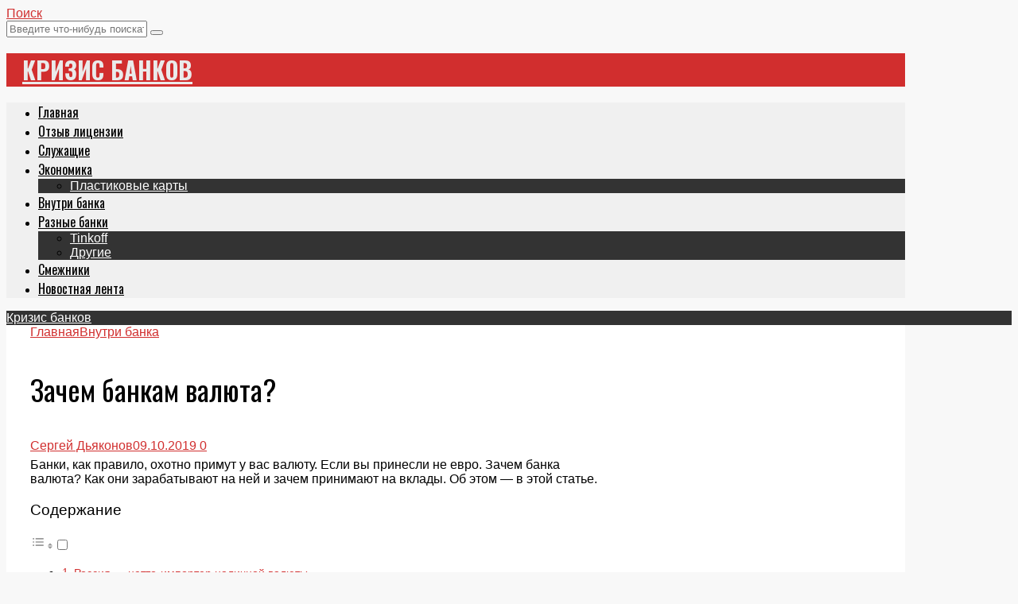

--- FILE ---
content_type: text/html; charset=UTF-8
request_url: https://krbank.ru/currency-bank/
body_size: 20640
content:
<!DOCTYPE html>
<!--[if IE 7]>
<html class="ie ie7" lang="ru-RU">
<![endif]-->
<!--[if IE 8]>
<html class="ie ie8" lang="ru-RU">
<![endif]-->
<!--[if !(IE 7) & !(IE 8)]><!-->
<html lang="ru-RU">
<!--<![endif]-->
<head>
	<meta charset="UTF-8">
	<meta name="viewport" content="width=device-width">	
	<link rel="profile" href="https://gmpg.org/xfn/11">
	<link rel="pingback" href="https://krbank.ru/xmlrpc.php">
	<meta name='robots' content='index, follow, max-image-preview:large, max-snippet:-1, max-video-preview:-1' />

	<!-- This site is optimized with the Yoast SEO plugin v26.8 - https://yoast.com/product/yoast-seo-wordpress/ -->
	<title>Зачем банкам валюта</title>
	<meta name="description" content="Для чего банки принимают валюту во вклады, если они больше не выдают кредитов? Зачем банкам валюта? Что они с ней делают. Как банки зарабатывают на наличной валюте." />
	<link rel="canonical" href="https://krbank.ru/currency-bank/" />
	<meta property="og:locale" content="ru_RU" />
	<meta property="og:type" content="article" />
	<meta property="og:title" content="Зачем банкам валюта" />
	<meta property="og:description" content="Для чего банки принимают валюту во вклады, если они больше не выдают кредитов? Зачем банкам валюта? Что они с ней делают. Как банки зарабатывают на наличной валюте." />
	<meta property="og:url" content="https://krbank.ru/currency-bank/" />
	<meta property="og:site_name" content="Кризис банков" />
	<meta property="article:published_time" content="2019-10-09T09:51:44+00:00" />
	<meta property="og:image" content="https://krbank.ru/wp-content/uploads/2019/10/dollars.png" />
	<meta property="og:image:width" content="1000" />
	<meta property="og:image:height" content="531" />
	<meta property="og:image:type" content="image/png" />
	<meta name="author" content="Сергей Дьяконов" />
	<meta name="twitter:card" content="summary_large_image" />
	<meta name="twitter:label1" content="Написано автором" />
	<meta name="twitter:data1" content="Сергей Дьяконов" />
	<script type="application/ld+json" class="yoast-schema-graph">{"@context":"https://schema.org","@graph":[{"@type":"Article","@id":"https://krbank.ru/currency-bank/#article","isPartOf":{"@id":"https://krbank.ru/currency-bank/"},"author":{"name":"Сергей Дьяконов","@id":"https://krbank.ru/#/schema/person/81daf4b0a56cd162fb412b89b1a6a228"},"headline":"Зачем банкам валюта?","datePublished":"2019-10-09T09:51:44+00:00","mainEntityOfPage":{"@id":"https://krbank.ru/currency-bank/"},"wordCount":476,"commentCount":0,"image":{"@id":"https://krbank.ru/currency-bank/#primaryimage"},"thumbnailUrl":"https://krbank.ru/wp-content/uploads/2019/10/dollars-background.png","articleSection":["Внутри банка"],"inLanguage":"ru-RU","potentialAction":[{"@type":"CommentAction","name":"Comment","target":["https://krbank.ru/currency-bank/#respond"]}]},{"@type":"WebPage","@id":"https://krbank.ru/currency-bank/","url":"https://krbank.ru/currency-bank/","name":"Зачем банкам валюта","isPartOf":{"@id":"https://krbank.ru/#website"},"primaryImageOfPage":{"@id":"https://krbank.ru/currency-bank/#primaryimage"},"image":{"@id":"https://krbank.ru/currency-bank/#primaryimage"},"thumbnailUrl":"https://krbank.ru/wp-content/uploads/2019/10/dollars-background.png","datePublished":"2019-10-09T09:51:44+00:00","author":{"@id":"https://krbank.ru/#/schema/person/81daf4b0a56cd162fb412b89b1a6a228"},"description":"Для чего банки принимают валюту во вклады, если они больше не выдают кредитов? Зачем банкам валюта? Что они с ней делают. Как банки зарабатывают на наличной валюте.","breadcrumb":{"@id":"https://krbank.ru/currency-bank/#breadcrumb"},"inLanguage":"ru-RU","potentialAction":[{"@type":"ReadAction","target":["https://krbank.ru/currency-bank/"]}]},{"@type":"ImageObject","inLanguage":"ru-RU","@id":"https://krbank.ru/currency-bank/#primaryimage","url":"https://krbank.ru/wp-content/uploads/2019/10/dollars-background.png","contentUrl":"https://krbank.ru/wp-content/uploads/2019/10/dollars-background.png"},{"@type":"BreadcrumbList","@id":"https://krbank.ru/currency-bank/#breadcrumb","itemListElement":[{"@type":"ListItem","position":1,"name":"Главная страница","item":"https://krbank.ru/"},{"@type":"ListItem","position":2,"name":"Зачем банкам валюта?"}]},{"@type":"WebSite","@id":"https://krbank.ru/#website","url":"https://krbank.ru/","name":"Кризис банков","description":"Финансовый блог","potentialAction":[{"@type":"SearchAction","target":{"@type":"EntryPoint","urlTemplate":"https://krbank.ru/?s={search_term_string}"},"query-input":{"@type":"PropertyValueSpecification","valueRequired":true,"valueName":"search_term_string"}}],"inLanguage":"ru-RU"},{"@type":"Person","@id":"https://krbank.ru/#/schema/person/81daf4b0a56cd162fb412b89b1a6a228","name":"Сергей Дьяконов","image":{"@type":"ImageObject","inLanguage":"ru-RU","@id":"https://krbank.ru/#/schema/person/image/","url":"https://secure.gravatar.com/avatar/668e48e4e8589459fa9e194bbe52571b7443df86e3a6d51645e73587be46e966?s=96&d=monsterid&r=g","contentUrl":"https://secure.gravatar.com/avatar/668e48e4e8589459fa9e194bbe52571b7443df86e3a6d51645e73587be46e966?s=96&d=monsterid&r=g","caption":"Сергей Дьяконов"}}]}</script>
	<!-- / Yoast SEO plugin. -->


<link rel="alternate" type="application/rss+xml" title="Кризис банков &raquo; Лента" href="https://krbank.ru/feed/" />
<link rel="alternate" type="application/rss+xml" title="Кризис банков &raquo; Лента комментариев" href="https://krbank.ru/comments/feed/" />
<link rel="alternate" type="application/rss+xml" title="Кризис банков &raquo; Лента комментариев к &laquo;Зачем банкам валюта?&raquo;" href="https://krbank.ru/currency-bank/feed/" />
<link rel="alternate" title="oEmbed (JSON)" type="application/json+oembed" href="https://krbank.ru/wp-json/oembed/1.0/embed?url=https%3A%2F%2Fkrbank.ru%2Fcurrency-bank%2F" />
<link rel="alternate" title="oEmbed (XML)" type="text/xml+oembed" href="https://krbank.ru/wp-json/oembed/1.0/embed?url=https%3A%2F%2Fkrbank.ru%2Fcurrency-bank%2F&#038;format=xml" />
<style id='wp-img-auto-sizes-contain-inline-css' type='text/css'>
img:is([sizes=auto i],[sizes^="auto," i]){contain-intrinsic-size:3000px 1500px}
/*# sourceURL=wp-img-auto-sizes-contain-inline-css */
</style>
<link rel='stylesheet' id='sneeit-optimize-images-css' href='https://krbank.ru/wp-content/plugins/sneeit-framework/css/min/front-optimize-images.min.css?ver=7.7' type='text/css' media='all' />
<link rel='stylesheet' id='sneeit-compact-menu-css' href='https://krbank.ru/wp-content/plugins/sneeit-framework/css/min/front-menus-compact.min.css?ver=7.7' type='text/css' media='all' />
<style id='wp-emoji-styles-inline-css' type='text/css'>

	img.wp-smiley, img.emoji {
		display: inline !important;
		border: none !important;
		box-shadow: none !important;
		height: 1em !important;
		width: 1em !important;
		margin: 0 0.07em !important;
		vertical-align: -0.1em !important;
		background: none !important;
		padding: 0 !important;
	}
/*# sourceURL=wp-emoji-styles-inline-css */
</style>
<style id='wp-block-library-inline-css' type='text/css'>
:root{--wp-block-synced-color:#7a00df;--wp-block-synced-color--rgb:122,0,223;--wp-bound-block-color:var(--wp-block-synced-color);--wp-editor-canvas-background:#ddd;--wp-admin-theme-color:#007cba;--wp-admin-theme-color--rgb:0,124,186;--wp-admin-theme-color-darker-10:#006ba1;--wp-admin-theme-color-darker-10--rgb:0,107,160.5;--wp-admin-theme-color-darker-20:#005a87;--wp-admin-theme-color-darker-20--rgb:0,90,135;--wp-admin-border-width-focus:2px}@media (min-resolution:192dpi){:root{--wp-admin-border-width-focus:1.5px}}.wp-element-button{cursor:pointer}:root .has-very-light-gray-background-color{background-color:#eee}:root .has-very-dark-gray-background-color{background-color:#313131}:root .has-very-light-gray-color{color:#eee}:root .has-very-dark-gray-color{color:#313131}:root .has-vivid-green-cyan-to-vivid-cyan-blue-gradient-background{background:linear-gradient(135deg,#00d084,#0693e3)}:root .has-purple-crush-gradient-background{background:linear-gradient(135deg,#34e2e4,#4721fb 50%,#ab1dfe)}:root .has-hazy-dawn-gradient-background{background:linear-gradient(135deg,#faaca8,#dad0ec)}:root .has-subdued-olive-gradient-background{background:linear-gradient(135deg,#fafae1,#67a671)}:root .has-atomic-cream-gradient-background{background:linear-gradient(135deg,#fdd79a,#004a59)}:root .has-nightshade-gradient-background{background:linear-gradient(135deg,#330968,#31cdcf)}:root .has-midnight-gradient-background{background:linear-gradient(135deg,#020381,#2874fc)}:root{--wp--preset--font-size--normal:16px;--wp--preset--font-size--huge:42px}.has-regular-font-size{font-size:1em}.has-larger-font-size{font-size:2.625em}.has-normal-font-size{font-size:var(--wp--preset--font-size--normal)}.has-huge-font-size{font-size:var(--wp--preset--font-size--huge)}.has-text-align-center{text-align:center}.has-text-align-left{text-align:left}.has-text-align-right{text-align:right}.has-fit-text{white-space:nowrap!important}#end-resizable-editor-section{display:none}.aligncenter{clear:both}.items-justified-left{justify-content:flex-start}.items-justified-center{justify-content:center}.items-justified-right{justify-content:flex-end}.items-justified-space-between{justify-content:space-between}.screen-reader-text{border:0;clip-path:inset(50%);height:1px;margin:-1px;overflow:hidden;padding:0;position:absolute;width:1px;word-wrap:normal!important}.screen-reader-text:focus{background-color:#ddd;clip-path:none;color:#444;display:block;font-size:1em;height:auto;left:5px;line-height:normal;padding:15px 23px 14px;text-decoration:none;top:5px;width:auto;z-index:100000}html :where(.has-border-color){border-style:solid}html :where([style*=border-top-color]){border-top-style:solid}html :where([style*=border-right-color]){border-right-style:solid}html :where([style*=border-bottom-color]){border-bottom-style:solid}html :where([style*=border-left-color]){border-left-style:solid}html :where([style*=border-width]){border-style:solid}html :where([style*=border-top-width]){border-top-style:solid}html :where([style*=border-right-width]){border-right-style:solid}html :where([style*=border-bottom-width]){border-bottom-style:solid}html :where([style*=border-left-width]){border-left-style:solid}html :where(img[class*=wp-image-]){height:auto;max-width:100%}:where(figure){margin:0 0 1em}html :where(.is-position-sticky){--wp-admin--admin-bar--position-offset:var(--wp-admin--admin-bar--height,0px)}@media screen and (max-width:600px){html :where(.is-position-sticky){--wp-admin--admin-bar--position-offset:0px}}

/*# sourceURL=wp-block-library-inline-css */
</style><style id='wp-block-code-inline-css' type='text/css'>
.wp-block-code{box-sizing:border-box}.wp-block-code code{
  /*!rtl:begin:ignore*/direction:ltr;display:block;font-family:inherit;overflow-wrap:break-word;text-align:initial;white-space:pre-wrap
  /*!rtl:end:ignore*/}
/*# sourceURL=https://krbank.ru/wp-includes/blocks/code/style.min.css */
</style>
<style id='global-styles-inline-css' type='text/css'>
:root{--wp--preset--aspect-ratio--square: 1;--wp--preset--aspect-ratio--4-3: 4/3;--wp--preset--aspect-ratio--3-4: 3/4;--wp--preset--aspect-ratio--3-2: 3/2;--wp--preset--aspect-ratio--2-3: 2/3;--wp--preset--aspect-ratio--16-9: 16/9;--wp--preset--aspect-ratio--9-16: 9/16;--wp--preset--color--black: #000000;--wp--preset--color--cyan-bluish-gray: #abb8c3;--wp--preset--color--white: #ffffff;--wp--preset--color--pale-pink: #f78da7;--wp--preset--color--vivid-red: #cf2e2e;--wp--preset--color--luminous-vivid-orange: #ff6900;--wp--preset--color--luminous-vivid-amber: #fcb900;--wp--preset--color--light-green-cyan: #7bdcb5;--wp--preset--color--vivid-green-cyan: #00d084;--wp--preset--color--pale-cyan-blue: #8ed1fc;--wp--preset--color--vivid-cyan-blue: #0693e3;--wp--preset--color--vivid-purple: #9b51e0;--wp--preset--gradient--vivid-cyan-blue-to-vivid-purple: linear-gradient(135deg,rgb(6,147,227) 0%,rgb(155,81,224) 100%);--wp--preset--gradient--light-green-cyan-to-vivid-green-cyan: linear-gradient(135deg,rgb(122,220,180) 0%,rgb(0,208,130) 100%);--wp--preset--gradient--luminous-vivid-amber-to-luminous-vivid-orange: linear-gradient(135deg,rgb(252,185,0) 0%,rgb(255,105,0) 100%);--wp--preset--gradient--luminous-vivid-orange-to-vivid-red: linear-gradient(135deg,rgb(255,105,0) 0%,rgb(207,46,46) 100%);--wp--preset--gradient--very-light-gray-to-cyan-bluish-gray: linear-gradient(135deg,rgb(238,238,238) 0%,rgb(169,184,195) 100%);--wp--preset--gradient--cool-to-warm-spectrum: linear-gradient(135deg,rgb(74,234,220) 0%,rgb(151,120,209) 20%,rgb(207,42,186) 40%,rgb(238,44,130) 60%,rgb(251,105,98) 80%,rgb(254,248,76) 100%);--wp--preset--gradient--blush-light-purple: linear-gradient(135deg,rgb(255,206,236) 0%,rgb(152,150,240) 100%);--wp--preset--gradient--blush-bordeaux: linear-gradient(135deg,rgb(254,205,165) 0%,rgb(254,45,45) 50%,rgb(107,0,62) 100%);--wp--preset--gradient--luminous-dusk: linear-gradient(135deg,rgb(255,203,112) 0%,rgb(199,81,192) 50%,rgb(65,88,208) 100%);--wp--preset--gradient--pale-ocean: linear-gradient(135deg,rgb(255,245,203) 0%,rgb(182,227,212) 50%,rgb(51,167,181) 100%);--wp--preset--gradient--electric-grass: linear-gradient(135deg,rgb(202,248,128) 0%,rgb(113,206,126) 100%);--wp--preset--gradient--midnight: linear-gradient(135deg,rgb(2,3,129) 0%,rgb(40,116,252) 100%);--wp--preset--font-size--small: 13px;--wp--preset--font-size--medium: 20px;--wp--preset--font-size--large: 36px;--wp--preset--font-size--x-large: 42px;--wp--preset--spacing--20: 0.44rem;--wp--preset--spacing--30: 0.67rem;--wp--preset--spacing--40: 1rem;--wp--preset--spacing--50: 1.5rem;--wp--preset--spacing--60: 2.25rem;--wp--preset--spacing--70: 3.38rem;--wp--preset--spacing--80: 5.06rem;--wp--preset--shadow--natural: 6px 6px 9px rgba(0, 0, 0, 0.2);--wp--preset--shadow--deep: 12px 12px 50px rgba(0, 0, 0, 0.4);--wp--preset--shadow--sharp: 6px 6px 0px rgba(0, 0, 0, 0.2);--wp--preset--shadow--outlined: 6px 6px 0px -3px rgb(255, 255, 255), 6px 6px rgb(0, 0, 0);--wp--preset--shadow--crisp: 6px 6px 0px rgb(0, 0, 0);}:where(.is-layout-flex){gap: 0.5em;}:where(.is-layout-grid){gap: 0.5em;}body .is-layout-flex{display: flex;}.is-layout-flex{flex-wrap: wrap;align-items: center;}.is-layout-flex > :is(*, div){margin: 0;}body .is-layout-grid{display: grid;}.is-layout-grid > :is(*, div){margin: 0;}:where(.wp-block-columns.is-layout-flex){gap: 2em;}:where(.wp-block-columns.is-layout-grid){gap: 2em;}:where(.wp-block-post-template.is-layout-flex){gap: 1.25em;}:where(.wp-block-post-template.is-layout-grid){gap: 1.25em;}.has-black-color{color: var(--wp--preset--color--black) !important;}.has-cyan-bluish-gray-color{color: var(--wp--preset--color--cyan-bluish-gray) !important;}.has-white-color{color: var(--wp--preset--color--white) !important;}.has-pale-pink-color{color: var(--wp--preset--color--pale-pink) !important;}.has-vivid-red-color{color: var(--wp--preset--color--vivid-red) !important;}.has-luminous-vivid-orange-color{color: var(--wp--preset--color--luminous-vivid-orange) !important;}.has-luminous-vivid-amber-color{color: var(--wp--preset--color--luminous-vivid-amber) !important;}.has-light-green-cyan-color{color: var(--wp--preset--color--light-green-cyan) !important;}.has-vivid-green-cyan-color{color: var(--wp--preset--color--vivid-green-cyan) !important;}.has-pale-cyan-blue-color{color: var(--wp--preset--color--pale-cyan-blue) !important;}.has-vivid-cyan-blue-color{color: var(--wp--preset--color--vivid-cyan-blue) !important;}.has-vivid-purple-color{color: var(--wp--preset--color--vivid-purple) !important;}.has-black-background-color{background-color: var(--wp--preset--color--black) !important;}.has-cyan-bluish-gray-background-color{background-color: var(--wp--preset--color--cyan-bluish-gray) !important;}.has-white-background-color{background-color: var(--wp--preset--color--white) !important;}.has-pale-pink-background-color{background-color: var(--wp--preset--color--pale-pink) !important;}.has-vivid-red-background-color{background-color: var(--wp--preset--color--vivid-red) !important;}.has-luminous-vivid-orange-background-color{background-color: var(--wp--preset--color--luminous-vivid-orange) !important;}.has-luminous-vivid-amber-background-color{background-color: var(--wp--preset--color--luminous-vivid-amber) !important;}.has-light-green-cyan-background-color{background-color: var(--wp--preset--color--light-green-cyan) !important;}.has-vivid-green-cyan-background-color{background-color: var(--wp--preset--color--vivid-green-cyan) !important;}.has-pale-cyan-blue-background-color{background-color: var(--wp--preset--color--pale-cyan-blue) !important;}.has-vivid-cyan-blue-background-color{background-color: var(--wp--preset--color--vivid-cyan-blue) !important;}.has-vivid-purple-background-color{background-color: var(--wp--preset--color--vivid-purple) !important;}.has-black-border-color{border-color: var(--wp--preset--color--black) !important;}.has-cyan-bluish-gray-border-color{border-color: var(--wp--preset--color--cyan-bluish-gray) !important;}.has-white-border-color{border-color: var(--wp--preset--color--white) !important;}.has-pale-pink-border-color{border-color: var(--wp--preset--color--pale-pink) !important;}.has-vivid-red-border-color{border-color: var(--wp--preset--color--vivid-red) !important;}.has-luminous-vivid-orange-border-color{border-color: var(--wp--preset--color--luminous-vivid-orange) !important;}.has-luminous-vivid-amber-border-color{border-color: var(--wp--preset--color--luminous-vivid-amber) !important;}.has-light-green-cyan-border-color{border-color: var(--wp--preset--color--light-green-cyan) !important;}.has-vivid-green-cyan-border-color{border-color: var(--wp--preset--color--vivid-green-cyan) !important;}.has-pale-cyan-blue-border-color{border-color: var(--wp--preset--color--pale-cyan-blue) !important;}.has-vivid-cyan-blue-border-color{border-color: var(--wp--preset--color--vivid-cyan-blue) !important;}.has-vivid-purple-border-color{border-color: var(--wp--preset--color--vivid-purple) !important;}.has-vivid-cyan-blue-to-vivid-purple-gradient-background{background: var(--wp--preset--gradient--vivid-cyan-blue-to-vivid-purple) !important;}.has-light-green-cyan-to-vivid-green-cyan-gradient-background{background: var(--wp--preset--gradient--light-green-cyan-to-vivid-green-cyan) !important;}.has-luminous-vivid-amber-to-luminous-vivid-orange-gradient-background{background: var(--wp--preset--gradient--luminous-vivid-amber-to-luminous-vivid-orange) !important;}.has-luminous-vivid-orange-to-vivid-red-gradient-background{background: var(--wp--preset--gradient--luminous-vivid-orange-to-vivid-red) !important;}.has-very-light-gray-to-cyan-bluish-gray-gradient-background{background: var(--wp--preset--gradient--very-light-gray-to-cyan-bluish-gray) !important;}.has-cool-to-warm-spectrum-gradient-background{background: var(--wp--preset--gradient--cool-to-warm-spectrum) !important;}.has-blush-light-purple-gradient-background{background: var(--wp--preset--gradient--blush-light-purple) !important;}.has-blush-bordeaux-gradient-background{background: var(--wp--preset--gradient--blush-bordeaux) !important;}.has-luminous-dusk-gradient-background{background: var(--wp--preset--gradient--luminous-dusk) !important;}.has-pale-ocean-gradient-background{background: var(--wp--preset--gradient--pale-ocean) !important;}.has-electric-grass-gradient-background{background: var(--wp--preset--gradient--electric-grass) !important;}.has-midnight-gradient-background{background: var(--wp--preset--gradient--midnight) !important;}.has-small-font-size{font-size: var(--wp--preset--font-size--small) !important;}.has-medium-font-size{font-size: var(--wp--preset--font-size--medium) !important;}.has-large-font-size{font-size: var(--wp--preset--font-size--large) !important;}.has-x-large-font-size{font-size: var(--wp--preset--font-size--x-large) !important;}
/*# sourceURL=global-styles-inline-css */
</style>

<style id='classic-theme-styles-inline-css' type='text/css'>
/*! This file is auto-generated */
.wp-block-button__link{color:#fff;background-color:#32373c;border-radius:9999px;box-shadow:none;text-decoration:none;padding:calc(.667em + 2px) calc(1.333em + 2px);font-size:1.125em}.wp-block-file__button{background:#32373c;color:#fff;text-decoration:none}
/*# sourceURL=/wp-includes/css/classic-themes.min.css */
</style>
<link rel='stylesheet' id='ez-toc-css' href='https://krbank.ru/wp-content/plugins/easy-table-of-contents/assets/css/screen.min.css?ver=2.0.80' type='text/css' media='all' />
<style id='ez-toc-inline-css' type='text/css'>
div#ez-toc-container .ez-toc-title {font-size: 120%;}div#ez-toc-container .ez-toc-title {font-weight: 500;}div#ez-toc-container ul li , div#ez-toc-container ul li a {font-size: 95%;}div#ez-toc-container ul li , div#ez-toc-container ul li a {font-weight: 500;}div#ez-toc-container nav ul ul li {font-size: 90%;}.ez-toc-box-title {font-weight: bold; margin-bottom: 10px; text-align: center; text-transform: uppercase; letter-spacing: 1px; color: #666; padding-bottom: 5px;position:absolute;top:-4%;left:5%;background-color: inherit;transition: top 0.3s ease;}.ez-toc-box-title.toc-closed {top:-25%;}
.ez-toc-container-direction {direction: ltr;}.ez-toc-counter ul{counter-reset: item ;}.ez-toc-counter nav ul li a::before {content: counters(item, '.', decimal) '. ';display: inline-block;counter-increment: item;flex-grow: 0;flex-shrink: 0;margin-right: .2em; float: left; }.ez-toc-widget-direction {direction: ltr;}.ez-toc-widget-container ul{counter-reset: item ;}.ez-toc-widget-container nav ul li a::before {content: counters(item, '.', decimal) '. ';display: inline-block;counter-increment: item;flex-grow: 0;flex-shrink: 0;margin-right: .2em; float: left; }
/*# sourceURL=ez-toc-inline-css */
</style>
<link rel='stylesheet' id='flatnews-main-css' href='https://krbank.ru/wp-content/themes/flatnews/assets/css/min/main.min.css?ver=5.1' type='text/css' media='all' />
<style id='flatnews-main-inline-css' type='text/css'>
.fn-primary{width:1070px}.fn-content{width:68.224299065421%}.fn-main-sidebar{width:28.03738317757%}.fn-header, .fn-header-row-inner{width:1130px}.fn-footer, .fn-footer-row-inner{width:1130px}*{max-width: 100%;}img{height: auto;}
/*# sourceURL=flatnews-main-inline-css */
</style>
<link rel='stylesheet' id='flatnews-responsive-css' href='https://krbank.ru/wp-content/themes/flatnews/assets/css/min/responsive.min.css?ver=5.1' type='text/css' media='(max-width: 1129px)' />
<link rel='stylesheet' id='dashicons-css' href='https://krbank.ru/wp-includes/css/dashicons.min.css?ver=6.9' type='text/css' media='all' />
<link rel='stylesheet' id='thickbox-css' href='https://krbank.ru/wp-includes/js/thickbox/thickbox.css?ver=6.9' type='text/css' media='all' />
<link rel='stylesheet' id='sneeit-font-awesome-css' href='https://krbank.ru/wp-content/plugins/sneeit-framework/fonts/font-awesome-5x/css/all.min.css?ver=7.7' type='text/css' media='all' />
<link rel='stylesheet' id='sneeit-font-awesome-shims-css' href='https://krbank.ru/wp-content/plugins/sneeit-framework/fonts/font-awesome-5x/css/v4-shims.min.css?ver=7.7' type='text/css' media='all' />
<link rel='stylesheet' id='sneeit-responsive-css' href='https://krbank.ru/wp-content/plugins/sneeit-framework/css/min/front-responsive.min.css?ver=7.7' type='text/css' media='all' />
<link rel='stylesheet' id='sneeit-rating-css' href='https://krbank.ru/wp-content/plugins/sneeit-framework/css/min/front-rating.min.css?ver=7.7' type='text/css' media='all' />
<script type="text/javascript" src="https://krbank.ru/wp-includes/js/jquery/jquery.min.js?ver=3.7.1" id="jquery-core-js"></script>
<script type="text/javascript" src="https://krbank.ru/wp-includes/js/jquery/jquery-migrate.min.js?ver=3.4.1" id="jquery-migrate-js"></script>
<link rel="https://api.w.org/" href="https://krbank.ru/wp-json/" /><link rel="alternate" title="JSON" type="application/json" href="https://krbank.ru/wp-json/wp/v2/posts/690" /><link rel="EditURI" type="application/rsd+xml" title="RSD" href="https://krbank.ru/xmlrpc.php?rsd" />
<meta name="generator" content="WordPress 6.9" />
<link rel='shortlink' href='https://krbank.ru/?p=690' />
<!--[if lt IE 9]><script src="https://krbank.ru/wp-content/plugins/sneeit-framework/js/html5.js"></script><![endif]--><style type="text/css">.fn-site-title a {text-transform: uppercase}
.inner {background-color: #DDDDDD;}
.entry-body h3 {border-left-width: 2px; border-left-color: #dd3333; border-left-style: solid; padding-left: 20px;}</style><meta name="theme-color" content="#D12F2F" /><link rel="icon" href="https://krbank.ru/wp-content/uploads/2018/11/cropped-time-is-money-1553162_960_720-32x32.jpg" sizes="32x32" />
<link rel="icon" href="https://krbank.ru/wp-content/uploads/2018/11/cropped-time-is-money-1553162_960_720-192x192.jpg" sizes="192x192" />
<link rel="apple-touch-icon" href="https://krbank.ru/wp-content/uploads/2018/11/cropped-time-is-money-1553162_960_720-180x180.jpg" />
<meta name="msapplication-TileImage" content="https://krbank.ru/wp-content/uploads/2018/11/cropped-time-is-money-1553162_960_720-270x270.jpg" />
<style type="text/css">a,a:hover,.color, .item-top .item-title a:hover, .item-bot .item-title a:hover{color:#D12F2F}.border,.sneeit-percent-fill,.sneeit-percent-mask,.fn-bh-text-bg-bot-border .fn-block-title,.fn-bh-bot-border .fn-block-title,.sneeit-articles-pagination-content > a:hover, .sneeit-percent-fill, .sneeit-percent-mask {border-color:#D12F2F}.bg,.fn-block .item-mid .item-categories,.fn-bh-text-bg-bot-border .fn-block-title-text,.fn-bh-full-bg .fn-block-title,.fn-block .item-meta .item-categories,.sneeit-articles-pagination-content > a:hover, .fn-block-mega-menu .sneeit-articles-pagination-content > a, .fn-item-hl .item-big .item-bot-content, .fn-item-hl .item-big .item-top, .fn-item-hl .fn-blog .item-bot-content, .fn-item-hl .fn-blog .item-top, .fn-break .item .item-categories, a.scroll-up, input[type="submit"] {background-color: #D12F2F}body{background-color:#f8f8f8}body{background-attachment:scroll}body{font:normal normal 16px Arial, sans-serif}body{color:#000000}.fn-site-title a{font:normal bold 30px "Oswald", sans-serif}.fn-site-title a{color:#eaeaea}.fn-bh-text-bg-bot-border .fn-block-title-text, .fn-bh-text-bg-bot-border .fn-block-title .fn-block-title-text, .fn-bh-full-bg .fn-block-title-text, .fn-bh-full-bg .fn-block-title a, .fn-bh-full-bg .fn-block-title .fn-block-title-text {color:#ffffff}.fn-block-title-text, .fn-break h2{font:normal bold 16px "Oswald", sans-serif}.fn-block-title{margin-bottom: 10px}.fn-block .item-title {font-family:"Oswald", sans-serif}.fn-widget-social-counter .social-counter{font-family:"Oswald", sans-serif}.fn-header-row-logo{background-color: #d12e2e}.fn-site-title img{width:350px}.fn-site-title img{height:42px}.fn-site-title a{line-height:42px!important}.fn-site-title a{margin:20px 0px 10px 20px}.fn-header-banner-desktop{margin:5px 20px 5px 0px}.fn-main-menu-wrapper ul.menu > li > a {font:normal normal 16px "Oswald", sans-serif}.fn-main-menu-wrapper ul.menu > li > a {color:#000000}.fn-header-row-main-menu, .fn-main-menu-wrapper {background-color:#f0f0f0}.fn-main-menu-wrapper ul.menu > li:hover > a {color:#000000}.fn-main-menu-wrapper ul.menu > li:hover > a {background-color:#dddddd}.fn-main-menu-wrapper ul.menu > li.current-menu-item > a {color:#D12E2E}.fn-main-menu-wrapper ul.menu > li.current-menu-item > a {background-color:#f0f0f0}.fn-main-menu-wrapper .badge {font-family:Arial, sans-serif}.fn-main-menu-wrapper .badge {color:#ffffff}.fn-main-menu-wrapper .badge {background-color:#D12E2E}.fn-main-menu-wrapper ul.menu li li a {font-family:Arial, sans-serif}.fn-main-menu-wrapper ul.menu li li a {color:#ffffff}.fn-main-menu-wrapper .menu-item-inner, .fn-main-menu-wrapper ul.sub-menu, .fn-main-menu-wrapper li li {background-color:#333333}.fn-main-menu-wrapper ul.menu li li:hover > a {color:#ffffff}.fn-main-menu-wrapper ul.menu li li:hover > a, .fn-main-menu-wrapper ul.menu > .menu-item-mega.menu-item-mega-category.menu-item-has-children > .menu-item-inner > .menu-mega-content, .menu-item-mega-category.menu-item-has-children .menu-mega-block, .menu-mega-content, .menu-item-mega-category.menu-item-has-children .menu-item-object-category > a.active, .menu-item-mega-category.menu-item-has-children .menu-mega-block-bg {background-color:#111111}#fn-main-menu .main-menu-sticky-menu-logo img {width: 150px}#fn-main-menu .main-menu-sticky-menu-logo img {height: 30px}#fn-main-menu .main-menu-sticky-menu-logo {padding: 10px 20px 10px 20px}.fn-primary,.fn-block.fn-item-title-underover .item-bot-content{background-color:#ffffff}.fn-primary{padding:0px 30px 30px 30px}h1.entry-title.post-title{font:normal normal 36px "Oswald", sans-serif}.fn-mob-logo img {width: 150px}.fn-mob-logo img {height: 30px}.fn-mob-header {background: #333333}.fn-mob-header a {color: #ffffff}</style><link rel='stylesheet' id='sneeit-google-fonts-css' href='//fonts.googleapis.com/css?family=Oswald%3A400%2C300%2C700&#038;ver=7.7' type='text/css' media='all' />
</head>



<body class="wp-singular post-template-default single single-post postid-690 single-format-standard wp-theme-flatnews wp-child-theme-flatnews-child sidebar-right fn-bh-text-bg-bot-border">
<header class="fn-header fn-header-layout-default">
		<div class="fn-header-row fn-header-row-sub-menu"><div class="fn-header-row-inner">
		<div class="fn-header-btn">	
		
		<a class="fn-header-btn-search" href="javascript:void(0)">Поиск <i class="fa fa-search"></i></a>				
		
</div>
<div class="fn-header-search-box">
	<form class="fn-search-form" action="https://krbank.ru" method="get" role="search">
	<input type="text" class="fn-search-form-text" name="s" placeholder="Введите что-нибудь поискать"/>
	<button type="submit" class="fn-search-form-submit">
		<i class="fa fa-search"></i>
	</button>
</form></div>
<div class="fn-header-social-links">
	</div>				
<div class="clear"></div></div></div><!--.fn-header-row-1-->


<div class="fn-header-row fn-header-row-logo"><div class="fn-header-row-inner">
			<h2 class="fn-site-title"><a href="https://krbank.ru" title="Кризис банков">Кризис банков</a></h2>
			
	<div class="clear"></div>
</div></div><!--.fn-header-row-2-->

<div class="fn-header-row fn-header-row-main-menu"><div class="fn-header-row-inner">
	<nav id="fn-main-menu" class="fn-main-menu-wrapper sneeit-compact-menu sneeit-compact-menu-main-menu"><ul id="menu-menu-1" class="menu"><li id="menu-item-8" class="menu-item menu-item-type-custom menu-item-object-custom menu-item-8"><a href="/"><span class="icon-before"><i class="fa fa-university"></i></span> Главная</a><div class="menu-item-inner"><div class="clear"></div></div></li><li id="menu-item-18" class="menu-item menu-item-type-taxonomy menu-item-object-category menu-item-18"><a href="https://krbank.ru/category/otzyv-licenzii/" data-id="18" data-cat="3">Отзыв лицензии</a><div class="menu-item-inner"><div class="clear"></div></div></li><li id="menu-item-29" class="menu-item menu-item-type-taxonomy menu-item-object-category menu-item-29"><a href="https://krbank.ru/category/sluzhashie/" data-id="29" data-cat="7"><span class="icon-before"><i class="fa fa-users"></i></span> Служащие</a><div class="menu-item-inner"><div class="clear"></div></div></li><li id="menu-item-43" class="menu-item menu-item-type-taxonomy menu-item-object-category menu-item-has-children menu-item-43"><a href="https://krbank.ru/category/economy/" data-id="43" data-cat="9">Экономика <span class="icon-after"><i class="fa fa-angle-down"></i></span></a><div class="menu-item-inner">
<ul class="sub-menu">
	<li id="menu-item-234" class="menu-item menu-item-type-taxonomy menu-item-object-category menu-item-234"><a href="https://krbank.ru/category/economy/plastic/" data-id="234" data-cat="18"><span class="icon-before"><i class="fa fa-money-check"></i></span> Пластиковые карты</a><div class="menu-item-inner"><div class="clear"></div></div></li></ul>
<div class="clear"></div></div></li><li id="menu-item-44" class="menu-item menu-item-type-taxonomy menu-item-object-category current-post-ancestor current-menu-parent current-post-parent menu-item-44"><a href="https://krbank.ru/category/bank-inside/" data-id="44" data-cat="10">Внутри банка</a><div class="menu-item-inner"><div class="clear"></div></div></li><li id="menu-item-308" class="menu-item menu-item-type-custom menu-item-object-custom menu-item-has-children menu-item-308"><a href="/">Разные банки <span class="icon-after"><i class="fa fa-angle-down"></i></span></a><div class="menu-item-inner">
<ul class="sub-menu">
	<li id="menu-item-175" class="menu-item menu-item-type-taxonomy menu-item-object-category menu-item-175"><a href="https://krbank.ru/category/raznye-banki/tinkoff/" data-id="175" data-cat="17">Tinkoff</a><div class="menu-item-inner"><div class="clear"></div></div></li>	<li id="menu-item-309" class="menu-item menu-item-type-taxonomy menu-item-object-category menu-item-309"><a href="https://krbank.ru/category/raznye-banki/" data-id="309" data-cat="20">Другие</a><div class="menu-item-inner"><div class="clear"></div></div></li></ul>
<div class="clear"></div></div></li><li id="menu-item-239" class="menu-item menu-item-type-taxonomy menu-item-object-category menu-item-239"><a href="https://krbank.ru/category/smegniki/" data-id="239" data-cat="19">Смежники</a><div class="menu-item-inner"><div class="clear"></div></div></li><li id="menu-item-417" class="menu-item menu-item-type-taxonomy menu-item-object-category menu-item-417"><a href="https://krbank.ru/category/news/" data-id="417" data-cat="21">Новостная лента</a><div class="menu-item-inner"><div class="clear"></div></div></li></ul></nav>	<div class="clear"></div>
</div></div><!--.fn-header-row-3-->


<div class="fn-header-row fn-header-row-break"><div class="fn-header-row-inner">
		<div class="clear"></div>
</div></div><!--.fn-header-row-4-->
	<div class="clear"></div>
	<aside id="fn-after-header-sidebar" class="fn-after-header-sidebar fn-sidebar"><div id="block-2" class="fn-block fn-widget fn-widget_block"><div class="fn-block-content"><!-- Yandex.RTB -->
<script>window.yaContextCb=window.yaContextCb||[]</script>
<script src="https://yandex.ru/ads/system/context.js" async></script><div class="clear"></div></div></div><div class="clear"></div></aside>	
</header>

<div class="sneeit-mob-clone"></div><div class="sneeit-mob"><div class="sneeit-mob-inner"><div class="fn-mob-above sneeit-mob-ctn sneeit-mob-ctn-right"><div class="sneeit-mob-ctn-clone" data-clone=".fn-header-search-box .fn-search-form"></div><div class="clear"></div></div><div class="fn-mob-header sneeit-mob-header"><a href="javascript:void(0)" class="fn-mob-tgl sneeit-mob-tgl sneeit-mob-tgl-left"><span class="sneeit-mob-icon"><i class="fa fa-bars"></i></span></a><a href="https://krbank.ru" class="fn-mob-logo sneeit-mob-logo">Кризис банков</a><a href="javascript:void(0)" class="fn-mob-tgl sneeit-mob-tgl sneeit-mob-tgl-right"><span class="sneeit-mob-icon"><i class="fa fa-search"></i></span></a></div><div class="fn-mob-under sneeit-mob-ctn sneeit-mob-ctn-left"><div class="fn-mob-menu-box"></div><div class="clear"></div></div></div></div>	
<section class="fn-primary">	
		<main class="fn-content">
		<div class="fn-post fn-singular"><article class="post-690 post type-post status-publish format-standard hentry category-bank-inside" itemscope="itemscope" itemtype="https://schema.org/NewsArticle"><div class="crumbs"><span><a href="https://krbank.ru"  class="breadcrumb-item"><span class="breadcrumb-item-text">Главная</span></a></span><span><i class="fa fa-angle-right"></i></span><span><a href="https://krbank.ru/category/bank-inside/"  class="breadcrumb-item"><span class="breadcrumb-item-text">Внутри банка</span></a></span></div><script type="application/ld+json" style="display:none">{"@context": "https://schema.org","@type": "BreadcrumbList","itemListElement": [{"@type":"ListItem","position":1,"item":{"@type":"WebSite","@id":"https://krbank.ru","name": "Главная"}},{"@type":"ListItem","position":2,"item":{"@type":"WebSite","@id":"https://krbank.ru/category/bank-inside/","name": "Внутри банка"}}]}</script><h1 class="entry-title post-title" itemprop="name headline">Зачем банкам валюта?</h1><div class="entry-meta"><a class="entry-author hcard fn" href="https://krbank.ru/author/bankadm/" target="_blank">Сергей Дьяконов</a><a class="entry-date updated" href="https://krbank.ru/currency-bank/">09.10.2019</a><a class="entry-comment-count" href="https://krbank.ru/currency-bank/#comments"><i class="fa fa-comment-o"></i> 0</a><div class="entry-sharing-buttons"><div class="addthis_inline_share_toolbox" style="margin-top: -10px;"></div></div></div><div class="entry-body"><p>Банки, как правило, охотно примут у вас валюту. Если вы принесли не евро. Зачем банка валюта? Как они зарабатывают на ней и зачем принимают на вклады. Об этом &#8212; в этой статье.<span id="more-690"></span></p>
<div id="ez-toc-container" class="ez-toc-v2_0_80 counter-hierarchy ez-toc-counter ez-toc-white ez-toc-container-direction">
<p class="ez-toc-title" style="cursor:inherit">Содержание</p>
<label for="ez-toc-cssicon-toggle-item-6974b7af42cba" class="ez-toc-cssicon-toggle-label"><span class=""><span class="eztoc-hide" style="display:none;">Toggle</span><span class="ez-toc-icon-toggle-span"><svg style="fill: #999;color:#999" xmlns="http://www.w3.org/2000/svg" class="list-377408" width="20px" height="20px" viewBox="0 0 24 24" fill="none"><path d="M6 6H4v2h2V6zm14 0H8v2h12V6zM4 11h2v2H4v-2zm16 0H8v2h12v-2zM4 16h2v2H4v-2zm16 0H8v2h12v-2z" fill="currentColor"></path></svg><svg style="fill: #999;color:#999" class="arrow-unsorted-368013" xmlns="http://www.w3.org/2000/svg" width="10px" height="10px" viewBox="0 0 24 24" version="1.2" baseProfile="tiny"><path d="M18.2 9.3l-6.2-6.3-6.2 6.3c-.2.2-.3.4-.3.7s.1.5.3.7c.2.2.4.3.7.3h11c.3 0 .5-.1.7-.3.2-.2.3-.5.3-.7s-.1-.5-.3-.7zM5.8 14.7l6.2 6.3 6.2-6.3c.2-.2.3-.5.3-.7s-.1-.5-.3-.7c-.2-.2-.4-.3-.7-.3h-11c-.3 0-.5.1-.7.3-.2.2-.3.5-.3.7s.1.5.3.7z"/></svg></span></span></label><input type="checkbox"  id="ez-toc-cssicon-toggle-item-6974b7af42cba"  aria-label="Toggle" /><nav><ul class='ez-toc-list ez-toc-list-level-1 ' ><li class='ez-toc-page-1 ez-toc-heading-level-2'><a class="ez-toc-link ez-toc-heading-1" href="#%D0%A0%D0%BE%D1%81%D1%81%D0%B8%D1%8F_%E2%80%94_%D0%BD%D0%B5%D1%82%D1%82%D0%BE-%D0%B8%D0%BC%D0%BF%D0%BE%D1%80%D1%82%D0%B5%D1%80_%D0%BD%D0%B0%D0%BB%D0%B8%D1%87%D0%BD%D0%BE%D0%B9_%D0%B2%D0%B0%D0%BB%D1%8E%D1%82%D1%8B" >Россия &#8212; нетто-импортер наличной валюты</a></li><li class='ez-toc-page-1 ez-toc-heading-level-2'><a class="ez-toc-link ez-toc-heading-2" href="#%D0%9A%D0%B0%D0%BA_%D0%B1%D0%B0%D0%BD%D0%BA%D0%B8_%D0%B7%D0%B0%D1%80%D0%B0%D0%B1%D0%B0%D1%82%D1%8B%D0%B2%D0%B0%D1%8E%D1%82_%D0%BD%D0%B0_%D0%B2%D0%B0%D0%BB%D1%8E%D1%82%D0%B5" >Как банки зарабатывают на валюте</a><ul class='ez-toc-list-level-3' ><li class='ez-toc-heading-level-3'><a class="ez-toc-link ez-toc-heading-3" href="#%D0%9A%D1%80%D0%B5%D0%B4%D0%B8%D1%82%D1%8B_%D0%B2_%D0%BD%D0%B0%D0%BB%D0%B8%D1%87%D0%BD%D0%BE%D0%B9_%D0%B2%D0%B0%D0%BB%D1%8E%D1%82%D0%B5" >Кредиты в наличной валюте</a></li><li class='ez-toc-page-1 ez-toc-heading-level-3'><a class="ez-toc-link ez-toc-heading-4" href="#%D0%97%D0%B0%D1%80%D0%B0%D0%B1%D0%BE%D1%82%D0%BE%D0%BA_%D0%B1%D0%B0%D0%BD%D0%BA%D0%BE%D0%B2_%D0%BD%D0%B0_%D0%BE%D0%B1%D0%BC%D0%B5%D0%BD%D0%BD%D1%8B%D1%85_%D0%BE%D0%BF%D0%B5%D1%80%D0%B0%D1%86%D0%B8%D1%8F%D1%85" >Заработок банков на обменных операциях</a></li><li class='ez-toc-page-1 ez-toc-heading-level-3'><a class="ez-toc-link ez-toc-heading-5" href="#%D0%97%D0%B0%D1%80%D0%B0%D0%B1%D0%BE%D1%82%D0%BE%D0%BA_%D0%BD%D0%B0_%D0%BE%D1%82%D0%BA%D1%80%D1%8B%D1%82%D0%BE%D0%B9_%D0%BF%D0%BE%D0%B7%D0%B8%D1%86%D0%B8%D0%B8_%D0%B2_%D0%B2%D0%B0%D0%BB%D1%8E%D1%82%D0%B5" >Заработок на открытой позиции в валюте</a></li></ul></li><li class='ez-toc-page-1 ez-toc-heading-level-2'><a class="ez-toc-link ez-toc-heading-6" href="#%D0%98%D1%82%D0%BE%D0%B3%D0%B8_%D0%BA%D1%83%D0%B4%D0%B0_%D0%B4%D0%B5%D0%B2%D0%B0%D0%B5%D1%82%D1%81%D1%8F_%D0%B2%D0%B0%D0%BB%D1%8E%D1%82%D0%B0_%D0%B2_%D0%B1%D0%B0%D0%BD%D0%BA%D0%B0%D1%85" >Итоги: куда девается валюта в банках</a></li></ul></nav></div>
<h2><span class="ez-toc-section" id="%D0%A0%D0%BE%D1%81%D1%81%D0%B8%D1%8F_%E2%80%94_%D0%BD%D0%B5%D1%82%D1%82%D0%BE-%D0%B8%D0%BC%D0%BF%D0%BE%D1%80%D1%82%D0%B5%D1%80_%D0%BD%D0%B0%D0%BB%D0%B8%D1%87%D0%BD%D0%BE%D0%B9_%D0%B2%D0%B0%D0%BB%D1%8E%D1%82%D1%8B"></span>Россия &#8212; нетто-импортер наличной валюты<span class="ez-toc-section-end"></span></h2>
<p>Как и любая другая страна, кроме США, Россия импортирует наличные доллары. Аналогично с Европой &#8212; только страны, входящие в Европейский Союз могут сами напечатать Евро. Остальные, включая Россию, ввозят нал, и затем его тратят.</p>
<p>Из этого простого утверждения становится понятно &#8212; зачем банкам ваша валюта &#8212; наличные доллары и евро, да еще под проценты. Скорее всего в итоге судьба каждого наличного доллара закончится в обменнике, где он будет продан и навсегда покинет страну. Например, уедет в отпуск в Турцию.</p>
<h2><span class="ez-toc-section" id="%D0%9A%D0%B0%D0%BA_%D0%B1%D0%B0%D0%BD%D0%BA%D0%B8_%D0%B7%D0%B0%D1%80%D0%B0%D0%B1%D0%B0%D1%82%D1%8B%D0%B2%D0%B0%D1%8E%D1%82_%D0%BD%D0%B0_%D0%B2%D0%B0%D0%BB%D1%8E%D1%82%D0%B5"></span>Как банки зарабатывают на валюте<span class="ez-toc-section-end"></span></h2>
<h3><span class="ez-toc-section" id="%D0%9A%D1%80%D0%B5%D0%B4%D0%B8%D1%82%D1%8B_%D0%B2_%D0%BD%D0%B0%D0%BB%D0%B8%D1%87%D0%BD%D0%BE%D0%B9_%D0%B2%D0%B0%D0%BB%D1%8E%D1%82%D0%B5"></span>Кредиты в наличной валюте<span class="ez-toc-section-end"></span></h3>
<p>Прошли те времена, когда банки могли выдавать кредиты населению в валюте в больших объемах и непосредственно на ней заработать. Ведь и платежи по кредитам и проценты по нему принимались тоже в валюте. Сейчас это такая экзотика, что даже сложно себе представить.</p>
<p>Но заработок банков в виде выдаче кредитов в долларах и евро окончательно не вымер. Иногда такое случается. Еще чаще выдаются ссуды юридическим лицам (предприятиям и организациям) на их текущую деятельность. В безналичной форме, конечно, больше. Но иногда организациям требуются и наличные деньги.</p>
<p>Однако все равно &#8212; подавляющее большинство финансовых операций внутри России, связанных с кредитованием в настоящее время осуществляется в рублях.</p>
<h3><span class="ez-toc-section" id="%D0%97%D0%B0%D1%80%D0%B0%D0%B1%D0%BE%D1%82%D0%BE%D0%BA_%D0%B1%D0%B0%D0%BD%D0%BA%D0%BE%D0%B2_%D0%BD%D0%B0_%D0%BE%D0%B1%D0%BC%D0%B5%D0%BD%D0%BD%D1%8B%D1%85_%D0%BE%D0%BF%D0%B5%D1%80%D0%B0%D1%86%D0%B8%D1%8F%D1%85"></span>Заработок банков на обменных операциях<span class="ez-toc-section-end"></span></h3>
<p>Тоже практически исчезающий вид заработка. Раньше он держался на примерном равенстве объемов как покупаемой, так и продаваемой валюты. Естественно, что всегда продавали больше, чем покупали. Но на разнице в цене покупки и продажи банки всегда могли  неплохо заработать.</p>
<p>Сейчас многие уже знают как выгодно купить наличные доллары вне банков. Например, сразу на бирже. И получить их в банкомате. Например, Тинькофф-банка.</p>
<p><img fetchpriority="high" decoding="async" class="alignnone size-full wp-image-694" src="https://krbank.ru/wp-content/uploads/2019/10/dollars-background.png" alt="Способы получения доходов банками на покупке наличной валюты" width="1200" height="258" /></p>
<h3><span class="ez-toc-section" id="%D0%97%D0%B0%D1%80%D0%B0%D0%B1%D0%BE%D1%82%D0%BE%D0%BA_%D0%BD%D0%B0_%D0%BE%D1%82%D0%BA%D1%80%D1%8B%D1%82%D0%BE%D0%B9_%D0%BF%D0%BE%D0%B7%D0%B8%D1%86%D0%B8%D0%B8_%D0%B2_%D0%B2%D0%B0%D0%BB%D1%8E%D1%82%D0%B5"></span>Заработок на открытой позиции в валюте<span class="ez-toc-section-end"></span></h3>
<p>Очень не очевидный для обывателя способ банку заработать, но приносит серьезные доходы. Представим себе ситуацию: мы решили привлекать вклады в валюте и объявили ставку, скажем, 1,5% годовых. Одни вклады заканчиваются и люди забирают деньги, другие вклады только размещаются&#8230; Как бы то ни было, у нас всегда остается определенная сумма в долларах, которая сейчас не востребована.</p>
<p>С этой суммой можно сделать что угодно &#8212; выдать ее кому-нибудь в кредит (если получится) или купить на нее, например, ценные бумаги. Скажем, американские облигации. Которые, к слову, приносят гораздо больше дохода, чем ставки по валютным кредитам в банках РФ. Итог: с этих &#171;невостребованных&#187; пока денег &#8212; (которые и называются открытой позицией) банк получает доход.</p>
<h2><span class="ez-toc-section" id="%D0%98%D1%82%D0%BE%D0%B3%D0%B8_%D0%BA%D1%83%D0%B4%D0%B0_%D0%B4%D0%B5%D0%B2%D0%B0%D0%B5%D1%82%D1%81%D1%8F_%D0%B2%D0%B0%D0%BB%D1%8E%D1%82%D0%B0_%D0%B2_%D0%B1%D0%B0%D0%BD%D0%BA%D0%B0%D1%85"></span>Итоги: куда девается валюта в банках<span class="ez-toc-section-end"></span></h2>
<p>Фактически у банков нет проблем заработать на валюте. Крупные за ее счет компенсируют часть потребности в импорте наличных денег из-за границы, мелкие и средние просто продадут ее в обменниках.</p>
<p>Раньше банкам имело смысл держать большие суммы валюты, в том числе и наличной. Сейчас на ней заработки стали совсем низкие. Поэтому интерес к ней падает, а равно и ставки по вкладам.</p>
</div><div class="entry-taxonomies"><span class="entry-taxonomies-label"><i class="fa fa-folder-open-o"></i> Разделы </span> <a href="https://krbank.ru/category/bank-inside/" rel="tag">Внутри банка</a></div><div class="entry-sharing-buttons entry-sharing-bottom"><span><i class="fa fa-send"></i> Поделись</span><div class="addthis_inline_share_toolbox" style="margin-top: -10px;"></div><div class="clear"></div></div><div class="clear"></div><span style="display:none" itemprop="image" itemscope itemtype="https://schema.org/ImageObject"><meta itemprop="url" content="https://krbank.ru/wp-content/uploads/2019/10/dollars-background.png"><meta itemprop="width" content="320"><meta itemprop="height" content="180"></span><meta itemprop="datePublished" content="2019-10-09T12:51:44+03:00"><meta itemprop="dateModified" content="2019-10-09T12:51:44+03:00"><span itemprop="publisher" itemscope itemtype="https://schema.org/Organization"><meta itemprop="name" content="Финансовый блог"></span><meta itemscope itemprop="mainEntityOfPage" itemType="https://schema.org/WebPage" itemid="https://krbank.ru/currency-bank/" content=""/></article><div class="pagers"><div class="pager pager-newer"><div class="pager-inner"><span class="page-label">Позже</span><a href="https://krbank.ru/roaming/" rel="next">Что такое &#171;Банковский роуминг&#187;</a></div></div><div class="pager pager-older"><div class="pager-inner"><span class="page-label">Ранее</span><a href="https://krbank.ru/bankrot-simple/" rel="prev">Упрощенное банкротство физлиц без суда</a></div></div><div class="clear"></div></div>
<div id="comments">
	<h4 id="comments-title-tabs">
		<span class="comments-title-tab-text">Комментарии</span>
		<span id="comments-title-tabs-links"></span>		
	</h4>
	<div class="clear"></div>
	<div class="comments-title-tabs-hr"></div>
	<a name="comments"></a>
	
		
<div class="wordpress-comments comments">
	<a class="wordpress-comments-title comments-title" href="javascript:void(0)" data-target=".wordpress-comments" data-comment_number="data:post.numComments">
		Wordpress (0)	</a>
	
	<div class="wordpress-comments-inner comments-inner">		
		<div class="wordpress-comments-holder comments-holder">
					</div>
		<div class="wordpress-comment-footer">
				<div id="respond" class="comment-respond">
		<h3 id="reply-title" class="comment-reply-title">Добавить комментарий <small><a rel="nofollow" id="cancel-comment-reply-link" href="/currency-bank/#respond" style="display:none;">Отменить ответ</a></small></h3><form action="https://krbank.ru/wp-comments-post.php" method="post" id="commentform" class="comment-form"><p class="comment-notes"><span id="email-notes">Ваш адрес email не будет опубликован.</span> <span class="required-field-message">Обязательные поля помечены <span class="required">*</span></span></p><p class="comment-form-comment"><label for="comment">Комментарий <span class="required">*</span></label> <textarea id="comment" name="comment" cols="45" rows="8" maxlength="65525" required="required"></textarea></p><p class="comment-form-author"><label for="author">Имя <span class="required">*</span></label> <input id="author" name="author" type="text" value="" size="30" maxlength="245" autocomplete="name" required="required" /></p>
<p class="comment-form-email"><label for="email">Email <span class="required">*</span></label> <input id="email" name="email" type="text" value="" size="30" maxlength="100" aria-describedby="email-notes" autocomplete="email" required="required" /></p>
<p class="comment-form-url"><label for="url">Сайт</label> <input id="url" name="url" type="text" value="" size="30" maxlength="200" autocomplete="url" /></p>
<p class="form-submit"><input name="submit" type="submit" id="submit" class="shad bg" value="Отправить комментарий" /> <input type='hidden' name='comment_post_ID' value='690' id='comment_post_ID' />
<input type='hidden' name='comment_parent' id='comment_parent' value='0' />
</p><p style="display: none;"><input type="hidden" id="akismet_comment_nonce" name="akismet_comment_nonce" value="b6873ebe07" /></p><p style="display: none !important;" class="akismet-fields-container" data-prefix="ak_"><label>&#916;<textarea name="ak_hp_textarea" cols="45" rows="8" maxlength="100"></textarea></label><input type="hidden" id="ak_js_1" name="ak_js" value="228"/><script>document.getElementById( "ak_js_1" ).setAttribute( "value", ( new Date() ).getTime() );</script></p></form>	</div><!-- #respond -->
			</div>		
	</div>
	
	
</div>	
	<div class="facebook-comments comments">
    <a class="facebook-comments-title comments-title" href="javascript:void(0)" data-target=".facebook-comments">
        Facebook  
		(<fb:comments-count href="https://krbank.ru/currency-bank/">0</fb:comments-count>)
    </a>
    <div class="facebook-comments-inner comments-inner">
		<div id="jsid-comment-facebook-plugin" class="fb-comments fb_iframe_widget" data-numposts="5" data-colorscheme="light" data-width="100%" data-height="600" fb-xfbml-state="rendered"></div>		
		<div class="hide ajax-comment-count" data-system="facebook" data-id="690"><fb:comments-count href="https://krbank.ru/currency-bank/"></fb:comments-count></div>		
    </div>
</div>
	
	<div class='disqus-comments comments'>
	<a class='disqus-comments-title comments-title' href='javascript:void(0)' data-target='.disqus-comments'>
		Disqus 
		(<span class="disqus-comment-count" data-disqus-identifier="690">0		</span>)
	</a>
	<div class="disqus-comments-inner comments-inner">
		<div id="disqus_thread">
<script>
var disqus_config = function() {
	this.page.url = 'https://krbank.ru/currency-bank/'; // Replace PAGE_URL with your page's canonical URL variable
	this.page.identifier = 690; // Replace PAGE_IDENTIFIER with your page's unique identifier variable
};

(function() {
var d = document, s = d.createElement('script');
s.src = 'https://flatnewstemplate.disqus.com/embed.js';
s.setAttribute('data-timestamp', +new Date());
(d.head || d.body).appendChild(s);
})();
</script>
<script id="dsq-count-scr" src="https://flatnewstemplate.disqus.com/count.js" async></script>
		</div>
	</div>
	
	<div class="hide ajax-comment-count" data-system="disqus" data-id="690"><span class="disqus-comment-count" data-disqus-identifier="690"></span></div>	
</div>
		
</div><!--#comments-->	
<div class="clear"></div>

			
	
	</main>
	<aside id="fn-main-sidebar" class="fn-main-sidebar fn-sidebar"><style>#fn-block-0 .item-mid {height:99px}#fn-block-0 .fn-block-content {margin-top:-20px}#fn-block-0 .item{margin-top:20px}#fn-block-0.fn-blog-2c .item-blog-0 .item-inner{padding-right:10px}#fn-block-0.fn-blog-2c .item-blog-1 .item-inner{padding-left:10px}#fn-block-0.fn-blog-3c .item-blog-0 .item-inner{padding-right:13.333333333333px}#fn-block-0.fn-blog-3c .item-blog-1 .item-inner{padding-left:6.6666666666667px;padding-right:6.6666666666667px}#fn-block-0.fn-blog-3c .item-blog-2 .item-inner{padding-left:13.333333333333px}#fn-block-0.fn-blog-4c .item-blog-0 .item-inner{padding-right:15px}#fn-block-0.fn-blog-4c .item-blog-1 .item-inner{padding-left:5px;padding-right:10px}#fn-block-0.fn-blog-4c .item-blog-2 .item-inner{padding-left:10px;padding-right:5px}#fn-block-0.fn-blog-4c .item-blog-3 .item-inner{padding-left:15px}#fn-block-0.fn-blog-5c .item-blog-0 .item-inner{padding-right:16px}#fn-block-0.fn-blog-5c .item-blog-1 .item-inner{padding-left:4px;padding-right:12px}#fn-block-0.fn-blog-5c .item-blog-2 .item-inner{padding-left:8px;padding-right:8px}#fn-block-0.fn-blog-5c .item-blog-3 .item-inner{padding-left:12px;padding-right:4px}#fn-block-0.fn-blog-5c .item-blog-4 .item-inner{padding-left:16px}</style><div id="fn-block-0" class="fn-block fn-blog fn-blog-item-right-in fn-blog-1c fn-blog-static" data-columns="1"><h2 class="fn-block-title"><a href="https://krbank.ru?s&post_type=post" class="fn-block-title-text">Топ-темы</a></h2><div class="fn-block-content"><div class="fn-block-content-inner"></div><div class="clear"></div></div></div><div id="custom_html-3" class="widget_text fn-block fn-widget fn-widget_custom_html"><div class="widget_text fn-block-content"><div class="textwidget custom-html-widget"><!-- Yandex.RTB R-A-328269-1 -->
<div id="yandex_rtb_R-A-328269-1"></div>
<script>window.yaContextCb.push(()=>{
  Ya.Context.AdvManager.render({
    renderTo: 'yandex_rtb_R-A-328269-1',
    blockId: 'R-A-328269-1'
  })
})</script>

</div><div class="clear"></div></div></div><div id="block-5" class="fn-block fn-widget fn-widget_block"><div class="fn-block-content"><p><span style=''><script type="text/javascript">
<!--
var _acic={dataProvider:10};(function(){var e=document.createElement("script");e.type="text/javascript";e.async=true;e.src="https://www.acint.net/aci.js";var t=document.getElementsByTagName("script")[0];t.parentNode.insertBefore(e,t)})()
//-->
</script></span></p>
<div class="clear"></div></div></div><style>#fn-block-1 .item-mid {height:150px}#fn-block-1 .fn-block-content {margin-top:-20px}#fn-block-1 .item{margin-top:20px}#fn-block-1.fn-blog-2c .item-blog-0 .item-inner{padding-right:10px}#fn-block-1.fn-blog-2c .item-blog-1 .item-inner{padding-left:10px}#fn-block-1.fn-blog-3c .item-blog-0 .item-inner{padding-right:13.333333333333px}#fn-block-1.fn-blog-3c .item-blog-1 .item-inner{padding-left:6.6666666666667px;padding-right:6.6666666666667px}#fn-block-1.fn-blog-3c .item-blog-2 .item-inner{padding-left:13.333333333333px}#fn-block-1.fn-blog-4c .item-blog-0 .item-inner{padding-right:15px}#fn-block-1.fn-blog-4c .item-blog-1 .item-inner{padding-left:5px;padding-right:10px}#fn-block-1.fn-blog-4c .item-blog-2 .item-inner{padding-left:10px;padding-right:5px}#fn-block-1.fn-blog-4c .item-blog-3 .item-inner{padding-left:15px}#fn-block-1.fn-blog-5c .item-blog-0 .item-inner{padding-right:16px}#fn-block-1.fn-blog-5c .item-blog-1 .item-inner{padding-left:4px;padding-right:12px}#fn-block-1.fn-blog-5c .item-blog-2 .item-inner{padding-left:8px;padding-right:8px}#fn-block-1.fn-blog-5c .item-blog-3 .item-inner{padding-left:12px;padding-right:4px}#fn-block-1.fn-blog-5c .item-blog-4 .item-inner{padding-left:16px}</style><div id="fn-block-1" class="fn-block fn-blog fn-blog-item-right-in fn-blog-1c fn-blog-static" data-columns="1"><h2 class="fn-block-title"><a href="https://krbank.ru?s&post_type=post" class="fn-block-title-text">Новое на сайте</a><a href="https://krbank.ru?s&post_type=post" class="fn-block-explore-link">Читать всё <i class="fa fa-angle-right"></i></a></h2><div class="fn-block-content"><div class="fn-block-content-inner"><div class="item item-0 item-w100 item-right-in item-cate-in item-title-right item-ho item-blog-0"><div class="item-inner"><div class="item-mid"><div class="item-mid-content"><div class="item-mid-content-inner"><a href="https://krbank.ru/my-pensiya/" class="item-mid-content-floor"></a><span class="item-categories"><a class="item-category" href="https://krbank.ru/category/smegniki/" title="Смежники">Смежники</a></span></div></div></div><div class="item-bot"><div class="item-bot-content"><h3 class="item-title"><a href="https://krbank.ru/my-pensiya/" title="Как получить накопительную часть пенсии">Как получить накопительную часть пенсии</a></h3><p class="item-snippet"><span>Государство в лице Пенсионного фонда крепко вцепилось в накопительную часть пенсии граждан. Но есть ...</span> </p></div></div></div></div><div class="item item-1 item-w100 item-right-in item-cate-in item-title-right item-ho item-blog-0"><div class="item-inner"><div class="item-mid"><div class="item-mid-content"><div class="item-mid-content-inner"><a href="https://krbank.ru/push-vs-sms/" class="item-mid-content-floor"></a><span class="item-categories"><a class="item-category" href="https://krbank.ru/category/security/" title="Безопасность">Безопасность</a></span></div></div></div><div class="item-bot"><div class="item-bot-content"><h3 class="item-title"><a href="https://krbank.ru/push-vs-sms/" title="Push или СМС &#8212; глазами безопасника">Push или СМС &#8212; глазами безопасника</a></h3><p class="item-snippet"><span>Что лучше - Push или SMS для того, чтобы получать оповещения на мобильный банк? ...</span> </p></div></div></div></div><div class="item item-2 item-w100 item-right-in item-cate-in item-title-right item-ho item-blog-0"><div class="item-inner"><div class="item-mid"><div class="item-mid-content"><div class="item-mid-content-inner"><a href="https://krbank.ru/5ka-nocard/" class="item-mid-content-floor"></a><span class="item-categories"><a class="item-category" href="https://krbank.ru/category/smegniki/" title="Смежники">Смежники</a></span></div></div></div><div class="item-bot"><div class="item-bot-content"><h3 class="item-title"><a href="https://krbank.ru/5ka-nocard/" title="Не активирована карта Пятерочки &#8212; новое мошенничество">Не активирована карта Пятерочки &#8212; новое мошенничество</a></h3><p class="item-snippet"><span>Карта Пятерочки не читается и не активирована о чем сообщили на кассе? Это может ...</span> </p></div></div></div></div><div class="item item-3 item-w100 item-right-in item-cate-in item-title-right item-ho item-blog-0"><div class="item-inner"><div class="item-mid"><div class="item-mid-content"><div class="item-mid-content-inner"><a href="https://krbank.ru/qr-pay/" class="item-mid-content-floor"></a><span class="item-categories"><a class="item-category" href="https://krbank.ru/category/economy/plastic/" title="Пластиковые карты">Пластиковые карты</a></span></div></div></div><div class="item-bot"><div class="item-bot-content"><h3 class="item-title"><a href="https://krbank.ru/qr-pay/" title="Как заплатить через QR код (и подводные камни)">Как заплатить через QR код (и подводные камни)</a></h3><p class="item-snippet"><span>Оплатить товар через QR-код проще и быстрее чем кажется. Сейчас в двух словах расскажем ...</span> </p></div></div></div></div><div class="item item-4 item-w100 item-right-in item-cate-in item-title-right item-ho item-blog-0"><div class="item-inner"><div class="item-mid"><div class="item-mid-content"><div class="item-mid-content-inner"><a href="https://krbank.ru/sovkombank-ip/" class="item-mid-content-floor"></a><span class="item-categories"><a class="item-category" href="https://krbank.ru/category/raznye-banki/sovcom/" title="Совкомбанк">Совкомбанк</a></span></div></div></div><div class="item-bot"><div class="item-bot-content"><h3 class="item-title"><a href="https://krbank.ru/sovkombank-ip/" title="Расчетный счет для ИП и ООО в Совкомбанке. Мои отзывы и впечатления">Расчетный счет для ИП и ООО в Совкомбанке. Мои отзывы и впечатления</a></h3><p class="item-snippet"><span>Условия тарифов для расчетного счета ИП в Совкомбанке не могут не вызвать вопросов. По ...</span> </p></div></div></div></div></div><div class="clear"></div></div></div><div id="search-2" class="fn-block fn-widget fn-widget_search"><div class="fn-block-content"><form class="fn-search-form" action="https://krbank.ru" method="get" role="search">
	<input type="text" class="fn-search-form-text" name="s" placeholder="Введите что-нибудь поискать"/>
	<button type="submit" class="fn-search-form-submit">
		<i class="fa fa-search"></i>
	</button>
</form><div class="clear"></div></div></div><div id="text-2" class="fn-block fn-widget fn-widget_text"><div class="fn-block-content"></div><h2 class="fn-block-title"><span class="fn-block-title-text">Автор</span></h2><div class="clear"></div><div class="fn-block-content">			<div class="textwidget">Бывший системный администратор, специалист по информационной безопасности и вообще "все про компьютеры и софт" одной небольшой небанковской кредитной организации, прошедшей через процедуру отзыва лицензии.</div>
		<div class="clear"></div></div></div>
		<div id="recent-posts-2" class="fn-block fn-widget fn-widget_recent_entries"><div class="fn-block-content">
		</div><h2 class="fn-block-title"><span class="fn-block-title-text">Свежие записи</span></h2><div class="clear"></div><div class="fn-block-content">
		<ul>
											<li>
					<a href="https://krbank.ru/my-pensiya/">Как получить накопительную часть пенсии</a>
									</li>
											<li>
					<a href="https://krbank.ru/push-vs-sms/">Push или СМС &#8212; глазами безопасника</a>
									</li>
											<li>
					<a href="https://krbank.ru/5ka-nocard/">Не активирована карта Пятерочки &#8212; новое мошенничество</a>
									</li>
											<li>
					<a href="https://krbank.ru/qr-pay/">Как заплатить через QR код (и подводные камни)</a>
									</li>
											<li>
					<a href="https://krbank.ru/sovkombank-ip/">Расчетный счет для ИП и ООО в Совкомбанке. Мои отзывы и впечатления</a>
									</li>
					</ul>

		<div class="clear"></div></div></div><div id="text-3" class="fn-block fn-widget fn-widget_text"><div class="fn-block-content"></div><h2 class="fn-block-title"><span class="fn-block-title-text">Обновления сайта</span></h2><div class="clear"></div><div class="fn-block-content">			<div class="textwidget"><noindex><form style="border:1px solid #ccc;padding:3px;text-align:center;" action="https://feedburner.google.com/fb/a/mailverify" method="post" target="popupwindow" onsubmit="window.open('https://feedburner.google.com/fb/a/mailverify?uri=krbank', 'popupwindow', 'scrollbars=yes,width=550,height=520');return true"><p>Адрес электронной почты:</p><p><input type="text" style="width:140px" name="email"/></p><input type="hidden" value="krbank" name="uri"/><input type="hidden" name="loc" value="en_US"/><input type="submit" value="Подписаться" /><p>Организовано <a href="https://feedburner.google.com" target="_blank" rel="nofollow">FeedBurner</a></p></form></noindex></div>
		<div class="clear"></div></div></div><div id="tag_cloud-3" class="fn-block fn-widget fn-widget_tag_cloud"><div class="fn-block-content"></div><h2 class="fn-block-title"><span class="fn-block-title-text">Метки</span></h2><div class="clear"></div><div class="fn-block-content"><div class="tagcloud"><a href="https://krbank.ru/tag/rabotniki/" class="tag-cloud-link tag-link-6 tag-link-position-1" style="font-size: 15.549019607843pt;" aria-label="Работники (6 элементов)">Работники</a>
<a href="https://krbank.ru/tag/%d1%81%d0%b4%d0%b5%d0%bb%d0%ba%d0%b8/" class="tag-cloud-link tag-link-16 tag-link-position-2" style="font-size: 12.117647058824pt;" aria-label="Сделки (3 элемента)">Сделки</a>
<a href="https://krbank.ru/tag/%d0%b1%d0%b0%d0%bd%d1%80%d0%be%d1%82%d1%81%d1%82%d0%b2%d0%be/" class="tag-cloud-link tag-link-14 tag-link-position-3" style="font-size: 19.117647058824pt;" aria-label="банротство (12 элементов)">банротство</a>
<a href="https://krbank.ru/tag/%d0%b1%d0%b5%d0%b7%d0%be%d0%bf%d0%b0%d1%81%d0%bd%d0%be%d1%81%d1%82%d1%8c/" class="tag-cloud-link tag-link-13 tag-link-position-4" style="font-size: 18.705882352941pt;" aria-label="безопасность (11 элементов)">безопасность</a>
<a href="https://krbank.ru/tag/%d0%b1%d1%8e%d0%b4%d0%b6%d0%b5%d1%82/" class="tag-cloud-link tag-link-23 tag-link-position-5" style="font-size: 8pt;" aria-label="бюджет (1 элемент)">бюджет</a>
<a href="https://krbank.ru/tag/%d0%ba%d0%bb%d0%b8%d0%b5%d0%bd%d1%82%d1%8b/" class="tag-cloud-link tag-link-15 tag-link-position-6" style="font-size: 22pt;" aria-label="клиенты (20 элементов)">клиенты</a>
<a href="https://krbank.ru/tag/%d0%ba%d1%80%d0%b5%d0%b4%d0%b8%d1%82/" class="tag-cloud-link tag-link-11 tag-link-position-7" style="font-size: 18.156862745098pt;" aria-label="кредит (10 элементов)">кредит</a>
<a href="https://krbank.ru/tag/%d0%bf%d1%80%d0%be%d1%81%d1%82%d0%be%d0%b9/" class="tag-cloud-link tag-link-8 tag-link-position-8" style="font-size: 8pt;" aria-label="простой (1 элемент)">простой</a></div>
<div class="clear"></div></div></div><div id="block-4" class="fn-block fn-widget fn-widget_block"><div class="fn-block-content">
<pre class="wp-block-code"><code></code></pre>
<div class="clear"></div></div></div><div class="clear"></div></aside>	<div class="clear"></div>
</section>


<footer class="fn-footer">
	<div class="fn-footter-row fn-footer-row-sidebar-before">
		<div class="fn-footer-row-inner">
					</div>		
	</div>
	
	<div class="fn-footter-row fn-footer-row-menu">
		<div class="fn-footer-row-inner">
						
		</div>		
	</div>
	
	<div class="fn-footter-row fn-footer-row-widgets">
		<div class="fn-footer-row-inner">
			<div class="fn-footer-col fn-footer-col-0">
				<div class="fn-footer-col-inner">
					<aside id="fn-footer-sidebar-0" class="fn-footer-sidebar-0 fn-sidebar"><div id="html-5" class="fn-block fn-widget fn-widget-html"><h2 class="fn-block-title"><span class="fn-block-title-text">Автор</span></h2><div class="fn-block-content"><p>Бывший системный администратор, специалист по информационной безопасности и вообще "все про компьютеры и софт" одной небольшой небанковской кредитной организации, прошедшей через процедуру отзыва лицензии.</p>
</div><div class="clear"></div></div><div class="clear"></div></aside>				</div>
			</div>
			<div class="fn-footer-col fn-footer-col-1">
				<div class="fn-footer-col-inner">
					<aside id="fn-footer-sidebar-1" class="fn-footer-sidebar-1 fn-sidebar"><div id="custom_html-4" class="widget_text fn-block fn-widget fn-widget_custom_html"><div class="widget_text fn-block-content"><div class="textwidget custom-html-widget"><!-- Yandex.Metrika counter -->
<script type="text/javascript" >
    (function (d, w, c) {
        (w[c] = w[c] || []).push(function() {
            try {
                w.yaCounter49133818 = new Ya.Metrika2({
                    id:49133818,
                    clickmap:true,
                    trackLinks:true,
                    accurateTrackBounce:true
                });
            } catch(e) { }
        });

        var n = d.getElementsByTagName("script")[0],
            s = d.createElement("script"),
            f = function () { n.parentNode.insertBefore(s, n); };
        s.type = "text/javascript";
        s.async = true;
        s.src = "https://mc.yandex.ru/metrika/tag.js";

        if (w.opera == "[object Opera]") {
            d.addEventListener("DOMContentLoaded", f, false);
        } else { f(); }
    })(document, window, "yandex_metrika_callbacks2");
</script>
<noscript><div><img src="https://mc.yandex.ru/watch/49133818" style="position:absolute; left:-9999px;" alt="" /></div></noscript>
<!-- /Yandex.Metrika counter --></div><div class="clear"></div></div></div><div class="clear"></div></aside>				</div>
			</div>
			<div class="fn-footer-col fn-footer-col-2">
				<div class="fn-footer-col-inner">
					<aside id="fn-footer-sidebar-2" class="fn-footer-sidebar-2 fn-sidebar"><div id="custom_html-2" class="widget_text fn-block fn-widget fn-widget_custom_html"><div class="widget_text fn-block-content"></div><h2 class="fn-block-title"><span class="fn-block-title-text">Обновления сайта</span></h2><div class="clear"></div><div class="fn-block-content"><div class="textwidget custom-html-widget">

<!-- Go to www.addthis.com/dashboard to customize your tools --> <script type="text/javascript" src="//s7.addthis.com/js/300/addthis_widget.js#pubid=ra-5b0f84868afdb80b"></script></div><div class="clear"></div></div></div><div class="clear"></div></aside>				</div>
			</div>
			<div class="clear"></div>
		</div>		
	</div>

	<div class="fn-footter-row fn-footer-row-branding">
		<div class="fn-footer-row-inner">
			<div class="fn-footer-col fn-footer-col-0">
				<div class="fn-footer-col-inner">					
										
				</div>
			</div>
			
			<div class="fn-footer-col fn-footer-col-1">
				<div class="fn-footer-col-inner">					
										
				</div>
			</div>
			
			<div class="fn-footer-col fn-footer-col-2">
				<div class="fn-footer-col-inner">
					<span class="fn-footer-search-title">Поиск по сайту</span><div class="fn-footer-search"><form class="fn-search-form" action="https://krbank.ru" method="get" role="search">
	<input type="text" class="fn-search-form-text" name="s" placeholder="Введите что-нибудь поискать"/>
	<button type="submit" class="fn-search-form-submit">
		<i class="fa fa-search"></i>
	</button>
</form></div>					
				</div>
			</div>
				
			<div class="clear"></div>			
		</div>		
	</div>
	
	<div class="fn-footter-row fn-footer-row-copyright">
		<div class="fn-footer-row-inner">
			<div class="fn-footer-copyright">© Финансовый блог Сергея Дьяконова. 2016 - 2024 krsupport@yandex.ru</div>			
			<div class="clear"></div>
		</div>		
	</div>
	
	<div class="fn-footter-row fn-footer-row-sidebar-after">
		<div class="fn-footer-row-inner">
					</div>		
	</div>
</footer>


<a class='scroll-up'><i class='fa fa-angle-up'></i></a><script type="speculationrules">
{"prefetch":[{"source":"document","where":{"and":[{"href_matches":"/*"},{"not":{"href_matches":["/wp-*.php","/wp-admin/*","/wp-content/uploads/*","/wp-content/*","/wp-content/plugins/*","/wp-content/themes/flatnews-child/*","/wp-content/themes/flatnews/*","/*\\?(.+)"]}},{"not":{"selector_matches":"a[rel~=\"nofollow\"]"}},{"not":{"selector_matches":".no-prefetch, .no-prefetch a"}}]},"eagerness":"conservative"}]}
</script>
<script type="text/javascript" id="sneeit-optimize-images-js-extra">
/* <![CDATA[ */
var sneeit_optimize_img = {"use_smaller_thumbnails":""};
//# sourceURL=sneeit-optimize-images-js-extra
/* ]]> */
</script>
<script type="text/javascript" src="https://krbank.ru/wp-content/plugins/sneeit-framework/js/min/front-optimize-images.min.js?ver=7.7" id="sneeit-optimize-images-js"></script>
<script type="text/javascript" id="sneeit-compact-menu-js-extra">
/* <![CDATA[ */
var Sneeit_Compact_Menu = {"main-menu":{"container_class":"fn-main-menu-wrapper sneeit-compact-menu sneeit-compact-menu-main-menu","container_id":"fn-main-menu","main_level_icon_down":"fa-angle-down","sub_level_icon_down":"fa-angle-right","mega_block_display_callback":"fn_block_menu_mega","sticky_enable":"up","sticky_logo":"","sticky_logo_retina":"","sticky_holder":".fn-header-row-main-menu","sticky_scroller":".fn-header-row-main-menu","mobile_enable":true,"mobile_container":".fn-mob-menu-box"},"ajax_url":"https://krbank.ru/wp-admin/admin-ajax.php"};
//# sourceURL=sneeit-compact-menu-js-extra
/* ]]> */
</script>
<script type="text/javascript" src="https://krbank.ru/wp-content/plugins/sneeit-framework/js/min/front-menus-compact.min.js?ver=7.7" id="sneeit-compact-menu-js"></script>
<script type="text/javascript" src="https://krbank.ru/wp-includes/js/jquery/ui/effect.min.js?ver=1.13.3" id="jquery-effects-core-js"></script>
<script type="text/javascript" src="https://krbank.ru/wp-includes/js/jquery/ui/effect-slide.min.js?ver=1.13.3" id="jquery-effects-slide-js"></script>
<script type="text/javascript" id="flatnews-main-js-extra">
/* <![CDATA[ */
var flatnews = {"text":{"Copy All Code":"Copy All Code","Select All Code":"Select All Code","All codes were copied to your clipboard":"All codes were copied to your clipboard","Can not copy the codes / texts, please press [CTRL]+[C] (or CMD+C with Mac) to copy":"Can not copy the codes / texts, please press [CTRL]+[C] (or CMD+C with Mac) to copy","THIS PREMIUM CONTENT IS LOCKED":"THIS PREMIUM CONTENT IS LOCKED","STEP 1: Share to a social network":"STEP 1: Share to a social network","STEP 2: Click the link on your social network":"STEP 2: Click the link on your social network"},"ajax_url":"https://krbank.ru/wp-admin/admin-ajax.php","is_rtl":"","is_gpsi":"","facebook_app_id":"403849583055028","disqus_short_name":"flatnewstemplate","primary_comment_system":"wordpress","locale":"ru_RU"};
//# sourceURL=flatnews-main-js-extra
/* ]]> */
</script>
<script type="text/javascript" src="https://krbank.ru/wp-content/themes/flatnews/assets/js/min/main.min.js?ver=5.1" id="flatnews-main-js"></script>
<script type="text/javascript" id="thickbox-js-extra">
/* <![CDATA[ */
var thickboxL10n = {"next":"\u0414\u0430\u043b\u0435\u0435 \u2192","prev":"\u2190 \u041d\u0430\u0437\u0430\u0434","image":"\u0418\u0437\u043e\u0431\u0440\u0430\u0436\u0435\u043d\u0438\u0435","of":"\u0438\u0437","close":"\u0417\u0430\u043a\u0440\u044b\u0442\u044c","noiframes":"\u042d\u0442\u0430 \u0444\u0443\u043d\u043a\u0446\u0438\u044f \u0442\u0440\u0435\u0431\u0443\u0435\u0442 \u043f\u043e\u0434\u0434\u0435\u0440\u0436\u043a\u0438 \u043f\u043b\u0430\u0432\u0430\u044e\u0449\u0438\u0445 \u0444\u0440\u0435\u0439\u043c\u043e\u0432. \u0423 \u0432\u0430\u0441 \u043e\u0442\u043a\u043b\u044e\u0447\u0435\u043d\u044b \u0442\u0435\u0433\u0438 iframe, \u043b\u0438\u0431\u043e \u0432\u0430\u0448 \u0431\u0440\u0430\u0443\u0437\u0435\u0440 \u0438\u0445 \u043d\u0435 \u043f\u043e\u0434\u0434\u0435\u0440\u0436\u0438\u0432\u0430\u0435\u0442.","loadingAnimation":"https://krbank.ru/wp-includes/js/thickbox/loadingAnimation.gif"};
//# sourceURL=thickbox-js-extra
/* ]]> */
</script>
<script type="text/javascript" src="https://krbank.ru/wp-includes/js/thickbox/thickbox.js?ver=3.1-20121105" id="thickbox-js"></script>
<script type="text/javascript" src="https://krbank.ru/wp-includes/js/comment-reply.min.js?ver=6.9" id="comment-reply-js" async="async" data-wp-strategy="async" fetchpriority="low"></script>
<script type="text/javascript" id="sneeit-sticky-columns-js-extra">
/* <![CDATA[ */
var Sneeit_Sticky_Columns = [".fn-sticky-col"];
//# sourceURL=sneeit-sticky-columns-js-extra
/* ]]> */
</script>
<script type="text/javascript" src="https://krbank.ru/wp-content/plugins/sneeit-framework/js/min/front-sticky-columns.min.js?ver=7.7" id="sneeit-sticky-columns-js"></script>
<script type="text/javascript" id="sneeit-responsive-js-extra">
/* <![CDATA[ */
var Sneeit_Responsive = {"logo":"","logo_retina":"","left_icon":"fa-bars","right_icon":"fa-search","left_action":"slide-under","right_action":"slide-above","sticky_enable":"up","header_content":"[toggle-left][logo][toggle-right]","left_content":"\u003Cdiv class=\"fn-mob-menu-box\"\u003E\u003C/div\u003E\u003Cdiv class=\"clear\"\u003E\u003C/div\u003E","right_content":"[clone:.fn-header-search-box .fn-search-form]\u003Cdiv class=\"clear\"\u003E\u003C/div\u003E","header_content_class":"fn-mob-header sneeit-mob-header","left_content_class":"fn-mob-under sneeit-mob-ctn sneeit-mob-ctn-left","right_content_class":"fn-mob-above sneeit-mob-ctn sneeit-mob-ctn-right","logo_class":"fn-mob-logo sneeit-mob-logo","left_icon_class":"fn-mob-tgl sneeit-mob-tgl sneeit-mob-tgl-left","right_icon_class":"fn-mob-tgl sneeit-mob-tgl sneeit-mob-tgl-right"};
//# sourceURL=sneeit-responsive-js-extra
/* ]]> */
</script>
<script type="text/javascript" src="https://krbank.ru/wp-content/plugins/sneeit-framework/js/min/front-responsive.min.js?ver=7.7" id="sneeit-responsive-js"></script>
<script defer type="text/javascript" src="https://krbank.ru/wp-content/plugins/akismet/_inc/akismet-frontend.js?ver=1764135371" id="akismet-frontend-js"></script>
<script type="text/javascript" id="sneeit-articles-pagination-js-extra">
/* <![CDATA[ */
var Sneeit_Articles_Pagination = {"site_args":{"ajax_handler":"fn_block_pagination","pagination_container":".fn-block-pagination","content_container":".fn-block-content-inner","ajax_function_before":"","ajax_function_after":"fn_block_pagination","number":{"status_text":"%1$s / %2$s \u0437\u0430\u043f\u0438\u0441\u0435\u0439","older_text":"\u003Ci class=\"fa fa-caret-right\"\u003E\u003C/i\u003E","newer_text":"\u003Ci class=\"fa fa-caret-left\"\u003E\u003C/i\u003E","loading_text":"\u003Ci class=\"fa fa-spinner fa-pulse\"\u003E\u003C/i\u003E"},"loadmore":{"button_text":"Load More \u003Ci class=\"fa fa-caret-down\"\u003E\u003C/i\u003E","loading_text":"\u003Ci class=\"fa fa-spinner fa-pulse\"\u003E\u003C/i\u003E","end_text":"Loaded all posts"},"nextprev":{"status_text":"%1$s / %2$s \u0437\u0430\u043f\u0438\u0441\u0435\u0439","older_text":"\u003Ci class=\"fa fa-caret-right\"\u003E\u003C/i\u003E","newer_text":"\u003Ci class=\"fa fa-caret-left\"\u003E\u003C/i\u003E","loading_text":"\u003Ci class=\"fa fa-spinner fa-pulse\"\u003E\u003C/i\u003E"},"infinite":{"end_text":"Loaded all posts","loading_text":"\u003Ci class=\"fa fa-spinner fa-pulse\"\u003E\u003C/i\u003E"}},"ajax_url":"https://krbank.ru/wp-admin/admin-ajax.php"};
//# sourceURL=sneeit-articles-pagination-js-extra
/* ]]> */
</script>
<script type="text/javascript" src="https://krbank.ru/wp-content/plugins/sneeit-framework/js/min/front-articles-pagination.min.js?ver=7.7" id="sneeit-articles-pagination-js"></script>
<script id="wp-emoji-settings" type="application/json">
{"baseUrl":"https://s.w.org/images/core/emoji/17.0.2/72x72/","ext":".png","svgUrl":"https://s.w.org/images/core/emoji/17.0.2/svg/","svgExt":".svg","source":{"concatemoji":"https://krbank.ru/wp-includes/js/wp-emoji-release.min.js?ver=6.9"}}
</script>
<script type="module">
/* <![CDATA[ */
/*! This file is auto-generated */
const a=JSON.parse(document.getElementById("wp-emoji-settings").textContent),o=(window._wpemojiSettings=a,"wpEmojiSettingsSupports"),s=["flag","emoji"];function i(e){try{var t={supportTests:e,timestamp:(new Date).valueOf()};sessionStorage.setItem(o,JSON.stringify(t))}catch(e){}}function c(e,t,n){e.clearRect(0,0,e.canvas.width,e.canvas.height),e.fillText(t,0,0);t=new Uint32Array(e.getImageData(0,0,e.canvas.width,e.canvas.height).data);e.clearRect(0,0,e.canvas.width,e.canvas.height),e.fillText(n,0,0);const a=new Uint32Array(e.getImageData(0,0,e.canvas.width,e.canvas.height).data);return t.every((e,t)=>e===a[t])}function p(e,t){e.clearRect(0,0,e.canvas.width,e.canvas.height),e.fillText(t,0,0);var n=e.getImageData(16,16,1,1);for(let e=0;e<n.data.length;e++)if(0!==n.data[e])return!1;return!0}function u(e,t,n,a){switch(t){case"flag":return n(e,"\ud83c\udff3\ufe0f\u200d\u26a7\ufe0f","\ud83c\udff3\ufe0f\u200b\u26a7\ufe0f")?!1:!n(e,"\ud83c\udde8\ud83c\uddf6","\ud83c\udde8\u200b\ud83c\uddf6")&&!n(e,"\ud83c\udff4\udb40\udc67\udb40\udc62\udb40\udc65\udb40\udc6e\udb40\udc67\udb40\udc7f","\ud83c\udff4\u200b\udb40\udc67\u200b\udb40\udc62\u200b\udb40\udc65\u200b\udb40\udc6e\u200b\udb40\udc67\u200b\udb40\udc7f");case"emoji":return!a(e,"\ud83e\u1fac8")}return!1}function f(e,t,n,a){let r;const o=(r="undefined"!=typeof WorkerGlobalScope&&self instanceof WorkerGlobalScope?new OffscreenCanvas(300,150):document.createElement("canvas")).getContext("2d",{willReadFrequently:!0}),s=(o.textBaseline="top",o.font="600 32px Arial",{});return e.forEach(e=>{s[e]=t(o,e,n,a)}),s}function r(e){var t=document.createElement("script");t.src=e,t.defer=!0,document.head.appendChild(t)}a.supports={everything:!0,everythingExceptFlag:!0},new Promise(t=>{let n=function(){try{var e=JSON.parse(sessionStorage.getItem(o));if("object"==typeof e&&"number"==typeof e.timestamp&&(new Date).valueOf()<e.timestamp+604800&&"object"==typeof e.supportTests)return e.supportTests}catch(e){}return null}();if(!n){if("undefined"!=typeof Worker&&"undefined"!=typeof OffscreenCanvas&&"undefined"!=typeof URL&&URL.createObjectURL&&"undefined"!=typeof Blob)try{var e="postMessage("+f.toString()+"("+[JSON.stringify(s),u.toString(),c.toString(),p.toString()].join(",")+"));",a=new Blob([e],{type:"text/javascript"});const r=new Worker(URL.createObjectURL(a),{name:"wpTestEmojiSupports"});return void(r.onmessage=e=>{i(n=e.data),r.terminate(),t(n)})}catch(e){}i(n=f(s,u,c,p))}t(n)}).then(e=>{for(const n in e)a.supports[n]=e[n],a.supports.everything=a.supports.everything&&a.supports[n],"flag"!==n&&(a.supports.everythingExceptFlag=a.supports.everythingExceptFlag&&a.supports[n]);var t;a.supports.everythingExceptFlag=a.supports.everythingExceptFlag&&!a.supports.flag,a.supports.everything||((t=a.source||{}).concatemoji?r(t.concatemoji):t.wpemoji&&t.twemoji&&(r(t.twemoji),r(t.wpemoji)))});
//# sourceURL=https://krbank.ru/wp-includes/js/wp-emoji-loader.min.js
/* ]]> */
</script>
</body></html>